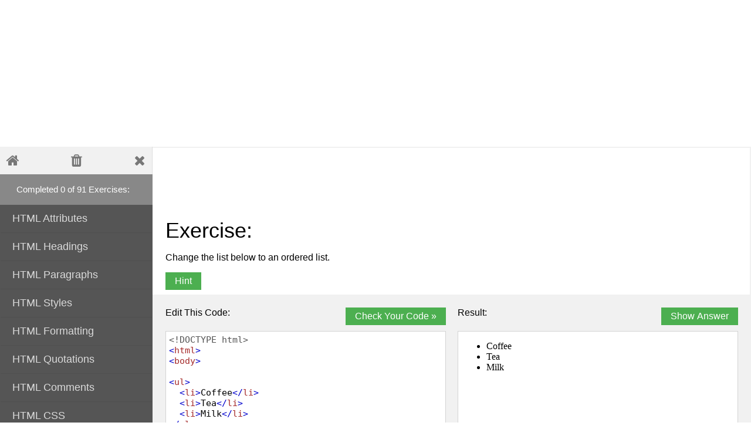

--- FILE ---
content_type: text/html
request_url: http://www.staroceans.org.s3-website-us-east-1.amazonaws.com/w3c/exercise.asp.55.html
body_size: 73390
content:
<script>var exnames = [], excounts = [], exheadings = [];exnames[0] = 'attributes';excounts[0] = '5';exheadings[0] = 'Attributes';exnames[1] = 'headings';excounts[1] = '4';exheadings[1] = 'Headings';exnames[2] = 'paragraphs';excounts[2] = '4';exheadings[2] = 'Paragraphs';exnames[3] = 'styles';excounts[3] = '6';exheadings[3] = 'Styles';exnames[4] = 'formatting';excounts[4] = '5';exheadings[4] = 'Formatting';exnames[5] = 'quotation_elements';excounts[5] = '4';exheadings[5] = 'Quotations';exnames[6] = 'comments';excounts[6] = '2';exheadings[6] = 'Comments';exnames[7] = 'css';excounts[7] = '6';exheadings[7] = 'CSS';exnames[8] = 'links';excounts[8] = '5';exheadings[8] = 'Links';exnames[9] = 'images';excounts[9] = '6';exheadings[9] = 'Images';exnames[10] = 'tables';excounts[10] = '6';exheadings[10] = 'Tables';exnames[11] = 'lists';excounts[11] = '6';exheadings[11] = 'Lists';exActiveNo = 11;exnames[12] = 'classes';excounts[12] = '3';exheadings[12] = 'Classes';exnames[13] = 'id';excounts[13] = '2';exheadings[13] = 'Id';exnames[14] = 'iframe';excounts[14] = '4';exheadings[14] = 'Iframes';exnames[15] = 'scripts';excounts[15] = '4';exheadings[15] = 'Scripts';exnames[16] = 'computercode_elements';excounts[16] = '3';exheadings[16] = 'Computercode';exnames[17] = 'forms';excounts[17] = '4';exheadings[17] = 'Forms';exnames[18] = 'form_elements';excounts[18] = '3';exheadings[18] = 'Form Elements';exnames[19] = 'form_input_types';excounts[19] = '5';exheadings[19] = 'Input Types';exnames[20] = 'form_attributes';excounts[20] = '4';exheadings[20] = 'Form Attributes';</script>
<!DOCTYPE html>
<html lang="en-US">
<head><script async src="//pagead2.googlesyndication.com/pagead/js/adsbygoogle.js"></script>
<!-- MyFirstUnitAd -->
<ins class="adsbygoogle"
     style="display:inline-block;width:970px;height:250px"
     data-ad-client="ca-pub-5778386704669218"
     data-ad-slot="1503492166"></ins>
<script>
(adsbygoogle = window.adsbygoogle || []).push({});
</script>

<title>Exercise v2.2</title>
<meta name="viewport" content="width=device-width">
<meta name="viewport" content="width=device-width, initial-scale=1.0">
<link rel="stylesheet" href="https://cdnjs.cloudflare.com/ajax/libs/font-awesome/4.4.0/css/font-awesome.min.css">
<link rel="stylesheet" href="w31.css">
<link rel="stylesheet" href="codemirror.css">
<script src="codemirror.js"></script>



<script type="text/javascript">
var exsection = "HTML";
var blueprint = "";
if (exsection == "CSS") {
    storageBlip = "css_";
} else {
    storageBlip = "";
}
var checkReq = function () {
    checkCode(required);
    document.getElementById("codeCheckWarning").contentEditable = true;
    document.getElementById("codeCheckWarning").focus();
    document.getElementById("codeCheckWarning").contentEditable = false;    
}
function submitTryit(n, cc) {
  if (window.editor) {
    window.editor.save();
  }
  var text = document.getElementById("textareaCode" + n).value;
  var ifr = document.createElement("iframe");
  ifr.setAttribute("frameborder", "0");
  ifr.setAttribute("id", "iframeResult" + n);  
  document.getElementById("iframewrapper" + n).innerHTML = "";
  document.getElementById("iframewrapper" + n).appendChild(ifr);
  var ifrw = (ifr.contentWindow) ? ifr.contentWindow : (ifr.contentDocument.document) ? ifr.contentDocument.document : ifr.contentDocument;
  if (cc == 1) {
      document.getElementById("iframeResult").addEventListener("load", checkReq);
  }
  ifrw.document.open();
  ifrw.document.write(text);  
  ifrw.document.close();
}
function showCorrectAnswer() {
	document.getElementById("editSection").style.display = "none";
  document.getElementById("correctSection").style.display = "table-row";
	document.getElementById("showCorrectBtn").style.display = "none";
	document.getElementById("hideCorrectBtn").style.display = "inline";
	submitTryit("2", 0);
  if (window.editor2) {
    window.editor2.refresh();
  }

}
function hideCorrectAnswer() {
	document.getElementById("editSection").style.display = "table-row";
    document.getElementById("correctSection").style.display = "none";
	document.getElementById("hideCorrectBtn").style.display = "none";
	document.getElementById("showCorrectBtn").style.display = "inline";
}
function checkCode(jsonObj) {
    var func, cc, i, l, errs = [], bptxt = "", feilmargin = 0;
    document.getElementById("codeCheckWarningText").innerHTML = "";
    document.getElementById("codeCheckWarning").style.display = "none";
    document.getElementById("codeCheckCorrect").style.display = "none";
    if (typeof jsonObj == 'object') {
        checkTag(jsonObj.tags, document.getElementById("iframeResult").contentWindow.document, "tagname");
        checkTag(jsonObj.tagswithclass, document.getElementById("iframeResult").contentWindow.document, "classname");
        checkTag(jsonObj.tagsbyqueryselector, document.getElementById("iframeResult").contentWindow.document, "queryselector");        
        checkStyle(jsonObj.styles, document.getElementById("iframeResult").contentWindow.document);        
        func = jsonObj.functions;
        l = (func ? func.length : 0);
        for (i = 0; i < l; i++) {
            if (func[i].name) {
                cc = window[func[i].name](document.getElementById("textareaCode").value);
                if (!cc) {
                    errs.push(func[i].errname);
                }
            }
        }
    }
    for (i = 0; i < errs.length; i++) {
        document.getElementById("codeCheckWarning").style.display = "block";    
        document.getElementById("codeCheckWarningText").innerHTML += errs[i] + "<br>";
    }
    if (errs.length == 0) {
        if (jsonObj.alsorequired) {
            checkCode(jsonObj.alsorequired);
        } else {
            answers[exActiveNo].splice((exNo-1), 1, 1);            
            localStorage.setItem("w3exerciseanswers_" + storageBlip + exnames[exActiveNo], answers[exActiveNo].toString());
            checkCompletedExercises();
            document.getElementById("codeCheckCorrect").style.display = "block";
        }
    }
    function checkTag(elmnt, parent, collectiontype) {
        var tag, tagname, method, container, a, b, func, tag, attr, tagsinresult, cc, i, ii, iii, l, ll, lll, regexp, errortxt, errorintxt;
        tag = elmnt;
        container = parent;   
        l = (tag ? tag.length : 0);
        for (i = 0; i < l; i++) {
            if (tag[i].name) {
                tagname = tag[i].name;
                if (tagname.substr(0,1) == "*") {
                    method = "ALL";
                    tagname = tagname.substr(1);
                }
                tagsinresult = getElements(tagname, container, collectiontype);
                ll = (tagsinresult ? tagsinresult.length : 0);
                if (ll == 0) {
                    errs.push(tag[i].errname);
                    continue;
                }
                if (tag[i].count) {
                    if (ll < tag[i].count) {
                        errs.push(tag[i].errname);
                        continue;
                    }
                }
                errortxt = (tag[i].errvalue ? tag[i].errvalue : "");
                errorintxt = (tag[i].errinvalue ? tag[i].errinvalue : "");
                for (ii = 0; ii < ll; ii++) {
                    if (method == "ALL") {
                        errortxt = (tag[i].errvalue ? tag[i].errvalue : "");
                        errorintxt = (tag[i].errinvalue ? tag[i].errinvalue : "");                        
                    }
                    if (tag[i].value) {
                        if (compare("TAG", tagsinresult[ii], tagname, tag[i].value, tagsinresult[ii].innerHTML)) {
                            errortxt = "";
                        }
                    }
                    if (tag[i].invalue) {
                        if (compare("TAG", tagsinresult[ii], tagname, tag[i].invalue, tagsinresult[ii].innerHTML, "IN")) {
                            errorintxt = "";
                        }
                    }
                    checkTag(tag[i].tags, tagsinresult[ii]);
                    if (method == "ALL") {
                        if (errortxt != "") {
                            errs.push(errortxt);
                            errortxt = "";
                        }
                        if (errorintxt != "") {
                            errs.push(errorintxt);
                            errorintxt = "";
                        }
                    } else {
                        if (errortxt == "" && errorintxt == "") {break;}
                    }
                }
                if (errortxt != "") {errs.push(errortxt); }
                if (errorintxt != "") {errs.push(errorintxt); }                
                attr = tag[i].attr;
                lll = (attr ? attr.length : 0);
                for (iii = 0; iii < lll; iii++) {
                    errortxt = attr[iii].errname;
                    for (ii = 0; ii < ll; ii++) {
                        if (method == "ALL") {
                            errortxt = attr[iii].errname;
                        }
                        if (tagsinresult[ii].hasAttribute(attr[iii].name)) {
                            errortxt = "";
                        }
                        if (method == "ALL") {
                            if (errortxt != "") {
                                errs.push(errortxt);
                                errortxt = "";
                            }
                        } else {
                            if (errortxt == "") {break;}
                        }
                    }
                    if (errortxt != "") {errs.push(errortxt);}
                    if (attr[iii].value) {
                        errortxt = attr[iii].errvalue;
                        for (ii = 0; ii < ll; ii++) {
                            if (method == "ALL") {
                                errortxt = attr[iii].errvalue;
                            }
                            if (tagsinresult[ii].hasAttribute(attr[iii].name)) {
                                if (compare("TAG", tagsinresult[ii], attr[iii].name, attr[iii].value, tagsinresult[ii].getAttribute(attr[iii].name))) {
                                    errortxt = "";
                                }
                            }
                            if (method == "ALL") {
                                if (errortxt != "") {
                                    errs.push(errortxt);
                                    errortxt = "";
                                }
                            } else {
                                if (errortxt == "") {break;}
                            }
                        }
                       if (errortxt != "") {errs.push(errortxt); }
                    }
                    if (attr[iii].invalue) {
                        errortxt = attr[iii].errinvalue;
                        for (ii = 0; ii < ll; ii++) {
                            if (method == "ALL") {
                                errortxt = attr[iii].errinvalue;
                            }
                            if (tagsinresult[ii].hasAttribute(attr[iii].name)) {
                                if (compare("TAG", tagsinresult[ii], attr[iii].name, attr[iii].invalue, tagsinresult[ii].getAttribute(attr[iii].name), "IN")) {
                                    errortxt = "";
                                }
                            }
                            if (method == "ALL") {
                                if (errortxt != "") {
                                    errs.push(errortxt);
                                    errortxt = "";
                                }
                            } else {
                                if (errortxt == "") {break;}
                            }
                        }
                        if (errortxt != "") {errs.push(errortxt); }
                    }
                }
                css = tag[i].css;
                lll = (css ? css.length : 0);
                for (iii = 0; iii < lll; iii++) {
                    for (ii = 0; ii < ll; ii++) {
                        errortxt = "No " + css[iii].style + " property present for the " + tagsinresult[ii].tagName + " element";
                        //if (css[iii].style == "margin" && css[iii].value == "auto") {
                        //    if (w3_getStyleValue(tagsinresult[ii], "margin-left").replace("px", "") > 0 && (w3_getStyleValue(tagsinresult[ii], "margin-left") == w3_getStyleValue(tagsinresult[ii], "margin-right"))) {
                        //        errortxt = "";
                        //    }
                        //}
                        style = w3_getStyleValue(tagsinresult[ii], css[iii].style);
                        if (style) {
                            errortxt = ""
                        }
                        if (method == "ALL") {
                            if (errortxt != "") {
                                errs.push(errortxt);
                                errortxt = "";
                            }
                        } else {
                            if (errortxt == "") {break;}
                        }
                    }
                    if (errortxt != "") {errs.push(errortxt); }                    
                    if (css[iii].value) {
                        errortxt = (css[iii].errvalue ? css[iii].errvalue : "");
                        for (ii = 0; ii < ll; ii++) {
                            if (method == "ALL") {
                                errortxt = (css[iii].errvalue ? css[iii].errvalue : "");
                            }
                            style = w3_getStyleValue(tagsinresult[ii], css[iii].style);
                            if (compare("STYLE", tagsinresult[ii], css[iii].style, css[iii].value, style)) {
                                errortxt = "";                    
                            }
                            if (method == "ALL") {
                                if (errortxt != "") {
                                    errs.push(errortxt);
                                    errortxt = "";
                                }
                            } else {
                                if (errortxt == "") {break;}
                            }
                        }
                        if (errortxt != "") {errs.push(errortxt); }                    
                    } 

                    if (css[iii].invalue) {
                        errortxt = (css[iii].errinvalue ? css[iii].errinvalue : "");
                        for (ii = 0; ii < ll; ii++) {
                            if (method == "ALL") {
                                errortxt = (css[iii].errinvalue ? css[iii].errinvalue : "");
                            }
                            style = w3_getStyleValue(tagsinresult[ii], css[iii].style);
                            if (compare("STYLE", tagsinresult[ii], css[iii].style, css[iii].invalue, style, "IN")) {
                                errortxt = "";                    
                            }
                            if (method == "ALL") {
                                if (errortxt != "") {
                                    errs.push(errortxt);
                                    errortxt = "";
                                }
                            } else {
                                if (errortxt == "") {break;}
                            }
                        }
                        if (errortxt != "") {errs.push(errortxt); }                    
                    } 
                }
            }
            if (tag[i].order) {
                if (checkOrder(tag[i].order, container) == -1) {
                    errs.push(tag[i].errorder);
                }
            }
        }
    }
    function checkStyle(elmnt, parent) {
        var tag, a, b, container, stylesheets, ruls, rules = [], i, ii, iii, iiii, l, ll, lll, llll, j, jj, errortxt, errstyletxt, errvaluetxt, cc, ccArr = [], ccArr2 = [], nn;
        tag = elmnt;
        container = parent;   
        l = (tag ? tag.length : 0);
        for (i = 0; i < l; i++) {
            stylesheets = container.styleSheets;
            ll = stylesheets.length;
            if (tag[i].selector) {
                errortxt = (tag[i].errselector ? tag[i].errselector : "");
                errstyletxt = "";
                errvaluetxt = "";
                errinvaluetxt = "";                
                for (ii = 0; ii < ll; ii++) {
                    ruls = stylesheets[ii].cssRules;
                    for (iii = 0; iii < ruls.length; iii++) {
                        rules.push(ruls[iii])
                    }
                    for (iii = 0; iii < rules.length; iii++) {
                        if ((rules[iii].type == 1 && rules[iii].selectorText.indexOf(tag[i].selector.toLowerCase()) > -1)
                         || (rules[iii].type == 5 && tag[i].selector.toLowerCase() == "@font-face")
                         || (rules[iii].type == 7 && tag[i].selector.toLowerCase() == "@keyframes")
                         || (rules[iii].type == 8 && tag[i].selector.toLowerCase() == rules[iii].keyText)) {
                            errortxt = "";
                            if (rules[iii].type == 7) {
                                for (iiii = 0; iiii < rules[iii].cssRules.length; iiii++) {
                                    rules.push(rules[iii].cssRules[iiii]);
                                }
                                continue;
                            }
                            styles = rules[iii].style;
                            llll = styles.length;
                            errstyletxt = (tag[i].errstyle ? tag[i].errstyle : "");                
                            for (iiii = 0; iiii < llll; iiii++) {
                                ss = styles[iiii];
                                //console.log(tag[i].style + " ### " + ss);
                                if (ss == "text-decoration-color" || ss == "text-decoration-line" || ss == "moz-text-decoration-color" || ss == "moz-text-decoration-line" || ss == "moz-text-blink") {
                                    continue;
                                }
                                if (ss == "text-decoration-style" || ss == "moz-text-decoration-style") {ss = "text-decoration"; }
                                if (compare("", "", "", tag[i].style, ss)) {
                                    errstyletxt = "";
                                    errvaluetxt = (tag[i].errvalue ? tag[i].errvalue : "");
                                    errinvaluetxt = (tag[i].errinvalue ? tag[i].errinvalue : "");                                    
                                    /*
                                    cc = styles.cssText
                                    console.log(tag[i].style + " " + cc)                                    
                                    cc = cc.substr(cc.indexOf(ss),cc.indexOf(";", cc.indexOf(ss)));
                                    cc = cc.replace(ss + ": ","");
                                    cc = cc.replace(ss + ":","");
                                    if (cc.indexOf(";") == (cc.length - 1)) {cc = cc.substr(0,(cc.length - 1)); }
                                    */
                                    ccArr = styles.cssText.split(";");
                                    for (j = 0; j < ccArr.length; j++) {
                                        a = w3_trim(ccArr[j].substr(0, ccArr[j].indexOf(":")))
                                        b = w3_trim(ccArr[j].substr(ccArr[j].indexOf(":") + 1))
                                        //console.log(a + " ### " + b);
                                        if (tag[i].style == a) {                                        
                                            cc = b;
                                            break;
                                        }
                                        if (tag[i].style.substr(0, 11) == "background-" && a == "background") {
                                            ccArr = b.split(" ");
                                            cc = ccArr[0];
                                            break;
                                        }
                                        //ccArr2 = ccArr[j].split(":");
                                        //for (jj = 0; jj < ccArr2.length; jj++) {
                                        //    if (tag[i].style == w3_trim(ccArr2[0])
                                        //     || (tag[i].style.substr(0, 11) == "background-" && w3_trim(ccArr2[0]) == "background")) {
                                        //        cc = w3_trim(ccArr2[1]);
                                        //    }
                                        //}
                                    }
                                    if (tag[i].value) {
                                        if (compare("", "", styles[iiii], tag[i].value, cc)) {
                                            errvaluetxt = "";
                                            break
                                        }
                                    }
                                    if (tag[i].invalue) {
                                        if (compare("", "", styles[iiii], tag[i].invalue, cc, "IN")) {
                                            errinvaluetxt = "";
                                            break
                                        }
                                    }
                                }
                            }
                            if (errstyletxt != "") {errortxt = errstyletxt; }
                            if (errvaluetxt != "") {errortxt = errvaluetxt; }
                            if (errinvaluetxt != "") {errortxt = errinvaluetxt; }                            
                        }
                    }
                    if (errortxt == "") {break;}
                }
            }
            if (errortxt != "") {errs.push(errortxt); }
        }
    }
    function getElements(elements, obj, collectiontype) {
        var tagNames, resultArray = [], i, tags, j;
        if (!obj) var obj = document;
        tagNames = elements.split('|');
        for (i = 0; i < tagNames.length; i++) {
            if (collectiontype == "classname") {
                tags = obj.getElementsByClassName(tagNames[i]);
            } else if (collectiontype == "queryselector") {
                tags = obj.querySelectorAll(tagNames[i]);
            } else {
                tags = obj.getElementsByTagName(tagNames[i]);
            }
            for (j = 0; j < tags.length; j++) {
                resultArray.push(tags[j]);
            }
        }
        return resultArray;
    }
    function checkOrder(elements, obj) {
        var stat = "OK", tagNames, tags, j, i, x;
        if (!obj) var obj = document;
        tagNames = elements.split(',');
        for (i = 0; i < tagNames.length - 1; i++) {
            try {
                x = obj.getElementsByTagName(tagNames[i])[0].compareDocumentPosition(obj.getElementsByTagName(tagNames[i+1])[0]);
            } catch (er) {
                stat = -1;
                break;
            }
            if (x != 4) {
                stat = -1;
                break;
            }
        }
        return stat;
    }
    function compare(a, tag, prop, xx, y, typ) {
        var comp, oper, valueARR = [], i, x, hit, margin = 0;
        valueARR = xx.split("|");
        hit = false;
        for (i = 0; i < valueARR.length; i++) {
            x = valueARR[i];
            comp = "LIKE";
            if (x.substr(0,1) == "!") {
                comp = "NOT LIKE";
                x = x.substr(1);
            }
            oper = "=";
            if (x.substr(0,2) == "<=") {
                oper = "<=";
                x = x.substr(2);
            }
            if (x.substr(0,1) == "<") {
                oper = "<";
                x = x.substr(1);
            }
            if (x.substr(0,2) == ">=") {
                oper = ">=";
                x = x.substr(2);
            }
            if (x.substr(0,1) == ">") {
                oper = ">";
                x = x.substr(1);
            }
            if (prop.indexOf("color") > -1 ) {
                x = convert_cssColor(x);
                y = convert_cssColor(y);
            }
            if (prop.indexOf("font-size") > -1 ) {
                x = convert_cssFontSize(x);
                y = convert_cssFontSize(y);
            }
            if (prop.indexOf("background") > -1 && x.indexOf("linear-gradient") > -1 ) {
                x = convert_cssGradient(tag, x);
                y = convert_cssGradient(tag, y);
            }
            if (prop == "transform") {
                x = convert_cssTransform(tag, x);
                y = convert_cssTransform(tag, y);
            }
            if (prop.indexOf("transition-timing-function") > -1) {
                x = convert_cssTransitionTiming(tag, x);
                y = convert_cssTransitionTiming(tag, y);
            }
            if (prop.indexOf("animation-timing-function") > -1) {
                x = convert_cssAnimationTiming(tag, x);
                y = convert_cssAnimationTiming(tag, y);
            }
            if (prop.indexOf("text-shadow") > -1) {
                x = convert_cssTextShadow(tag, x);
                y = convert_cssTextShadow(tag, y);
            }
            if (prop.indexOf("box-shadow") > -1) {
                x = convert_cssBoxShadow(tag, x);
                y = convert_cssBoxShadow(tag, y);
            }
            if (prop.indexOf("opacity") > -1 ) {
                x = Number(x).toFixed(2);
                y = Number(y).toFixed(2);                
            }
            if (a == "STYLE" && prop == "font-weight") {
                x = convert_cssFontWeight(tag, x);
                y = convert_cssFontWeight(tag, y);
            }
            if (a == "STYLE" && prop == "width" ) {
                feilmargin = 0;
                x = convert_cssSize(tag, x, prop);
                y = convert_cssSize(tag, y, prop);
                margin = 2 + feilmargin;
            }
            if ((prop == "border-top-width"
                || prop == "border-right-width"
                || prop == "border-bottom-width"
                || prop == "border-left-width"
                || prop == "outline-width"
                || prop == "width"
                || prop == "height") && y.substr(y.length - 2, 2) == "px") {
                y = y.replace("px", "");
                if (Number(y)) {
                    y = Math.ceil(y);
                }
                y = y + "px";
            }
            if (blueprint == "OK") {
                bptxt += "<p>" + a + ": " + tag + "<br>Test for " + prop + "<br>Your code: " + y + "<br>Correct code: " + x + "</p>";
                document.getElementById("blueprint").innerHTML = bptxt;
            }
            if (typ == "IN") {
                if (y.toLowerCase().indexOf(x.toLowerCase()) > -1) {
                    if (comp == "NOT LIKE") {
                        return false;
                    } else {
                        return true;
                    }
                } else {
                    if (comp == "NOT LIKE") {
                        hit = true;
                    } else {
                        hit = false;
                    }
                }
            } else {
                if (margin != 0) {
                    if (Number(y.replace("px","")) < (Number(x.replace("px","")) + margin) && Number(y.replace("px","")) > ((Number(x.replace("px","")) - margin))) {
                        if (comp == "NOT LIKE") {
                            return false;
                        } else {
                            return true;
                        }
                    } else {
                        if (comp == "NOT LIKE") {
                            hit = true;
                        } else {
                            hit = false;
                        }
                    }
                } else {
                if (oper == "=") {
                    if (y.toLowerCase() == x.toLowerCase()) {
                        if (comp == "NOT LIKE") {
                            return false;
                        } else {
                            return true;
                        }
                    } else {
                        if (comp == "NOT LIKE") {
                            hit = true;
                        } else {
                            hit = false;
                        }
                    }
                }
                if (oper == "<") {
                    if (y < x) {
                        if (comp == "NOT LIKE") {
                            return false;
                        } else {
                            return true;
                        }
                    } else {
                        if (comp == "NOT LIKE") {
                            hit = true;
                        } else {
                            hit = false;
                        }
                    }
                }
                if (oper == "<=") {
                    if (y <= x) {
                        if (comp == "NOT LIKE") {
                            return false;
                        } else {
                            return true;
                        }
                    } else {
                        if (comp == "NOT LIKE") {
                            hit = true;
                        } else {
                            hit = false;
                        }
                    }
                }
                if (oper == ">") {
                    if (y > x) {
                        if (comp == "NOT LIKE") {
                            return false;
                        } else {
                            return true;
                        }
                    } else {
                        if (comp == "NOT LIKE") {
                            hit = true;
                        } else {
                            hit = false;
                        }
                    }
                }
                if (oper == ">=") {
                    if (y >= x) {
                        if (comp == "NOT LIKE") {
                            return false;
                        } else {
                            return true;
                        }
                    } else {
                        if (comp == "NOT LIKE") {
                            hit = true;
                        } else {
                            hit = false;
                        }
                    }
                }                
                }
            }
        }
        return hit;
    }
    function convert_cssColor(color) {
        var doc = document.createElement('div');
        doc.style.backgroundColor = color;
        document.body.appendChild(doc);
        return w3_getStyleValue(doc, "background-color");
    }
    function convert_cssFontSize(size) {
        var doc = document.createElement('div');
        doc.style.fontSize = size;
        document.getElementById("iframeResult").contentWindow.document.body.appendChild(doc);
        return w3_getStyleValue(doc, "font-size");
    }
    /*function convert_cssSize(tag, size, p) {
        var rv, doc = document.createElement(tag.tagName);
        if (p == "width") {doc.style.width = size; }
        if (p == "height") {doc.style.height = size; }        
        tag.parentNode.insertBefore(doc, tag);        
        rv = w3_getStyleValue(doc, p);
        tag.parentNode.removeChild(doc);
        return rv
    }*/
    function convert_cssSize(tag, size, p) {
        var rv, doc = document.createElement(tag.tagName);
        //doc = tag.cloneNode(true);
        if (p == "width") {
            feilmargin += calc_feilmargin(tag, "border-left-width");
            feilmargin += calc_feilmargin(tag, "border-right-width");
            feilmargin += calc_feilmargin(tag, "padding-left");
            feilmargin += calc_feilmargin(tag, "padding-right");                                    
            doc.style.width = size;
        }
        if (p == "height") {
            feilmargin += calc_feilmargin(tag, "border-top-width");
            feilmargin += calc_feilmargin(tag, "border-bottom-width");
            feilmargin += calc_feilmargin(tag, "padding-top");
            feilmargin += calc_feilmargin(tag, "padding-bottom");                                    
            doc.style.height = size;
        }
        tag.parentNode.insertBefore(doc, tag);        
        rv = w3_getStyleValue(doc, p);
        tag.parentNode.removeChild(doc);
        return rv
    }
    function convert_cssGradient(tag, size, p) {
        var rv, doc = document.createElement(tag.tagName);
        doc.style.backgroundImage = size;
        tag.parentNode.insertBefore(doc, tag);        
        rv = w3_getStyleValue(doc, "background-image");
        tag.parentNode.removeChild(doc);
        return rv
    }
    function convert_cssTransform(tag, size, p) {
        var rv, doc = document.createElement(tag.tagName);
        doc.style.transform = size;
        tag.parentNode.insertBefore(doc, tag);        
        rv = w3_getStyleValue(doc, "transform");
        tag.parentNode.removeChild(doc);
        return rv
    }
    function convert_cssTransitionTiming(tag, size, p) {
        var rv, doc = document.createElement(tag.tagName);
        doc.style.transitionTimingFunction = size;
        tag.parentNode.insertBefore(doc, tag);        
        rv = w3_getStyleValue(doc, "transition-timing-function");
        tag.parentNode.removeChild(doc);
        return rv
    }
    function convert_cssAnimationTiming(tag, size, p) {
        var rv, doc = document.createElement(tag.tagName);
        doc.style.animationTimingFunction = size;
        tag.parentNode.insertBefore(doc, tag);        
        rv = w3_getStyleValue(doc, "animation-timing-function");
        tag.parentNode.removeChild(doc);
        return rv
    }
    function convert_cssTextShadow(tag, size, p) {
        var rv, doc = document.createElement(tag.tagName);
        doc.style.textShadow = size;
        tag.parentNode.insertBefore(doc, tag);
        rv = w3_getStyleValue(doc, "text-shadow");
        tag.parentNode.removeChild(doc);
        return rv
    }
    function convert_cssBoxShadow(tag, size, p) {
        var rv, doc = document.createElement(tag.tagName);
        doc.style.boxShadow = size;
        tag.parentNode.insertBefore(doc, tag);
        rv = w3_getStyleValue(doc, "box-shadow");
        tag.parentNode.removeChild(doc);
        return rv
    }
    function convert_cssFontWeight(tag, size, p) {
        var rv, doc = document.createElement(tag.tagName);
        doc.style.fontWeight = size;
        tag.parentNode.insertBefore(doc, tag);
        rv = w3_getStyleValue(doc, "font-weight");
        tag.parentNode.removeChild(doc);
        return rv
    }
    function calc_feilmargin(tag, cssprop) {
        var cssvalue = w3_getStyleValue(tag, cssprop);
        cssvalue = cssvalue.replace("px", "");
        return (Number(cssvalue) || 0);
    }
}
function w3_getStyleValue(elmnt,style) {
    if (window.getComputedStyle) {
        return window.getComputedStyle(elmnt,null).getPropertyValue(style);
    } else {
        return elmnt.currentStyle[style];
    }
}
function w3_trim(x) {
    return x.replace(/^\s+|\s+$/gm,'') 
}
var validHTML = function (html) {
    var doc = document.createElement('html');
    if (html.toLowerCase().indexOf("<head>") == -1) {
        html = "<head></head>" + html;
    }
    html = html.replace("<!DOCTYPE html>","");
    html = html.replace("<html>","");
    html = html.replace("</html>","");
    html = html.trim();
    doc.innerHTML = html;
    return ( doc.innerHTML.toLowerCase() === html.toLowerCase() );
}
function codeCheckWarningClose() {
    document.getElementById("codeCheckWarning").style.display = "none";
}
function codeCheckCorrectClose() {
    document.getElementById("codeCheckCorrect").style.display = "none";
}
</script>
<style>
.hintBtn {
    border:none;
    background-color:#f0ad4e;
    padding:5px 10px;
    color:#ffffff;
    font-size:16px;
    border-radius:4px;
    margin-bottom:12px;
    cursor:pointer;
    position:absolute;
}
.hintBtn:hover {
    background-color:#ec971f;
}
#hint {
	visibility:hidden;
}
#codeCheckWarning {
	display:none;
	position: absolute;
	z-index:1;
	right: 25px;
	top: 120px;
	color: #b94a48;
	text-shadow: 0 1px 0 rgba(255, 255, 255, 0.5);
	background-color: #f2dede;
	border: 1px solid #eed3d7;
}
#closeCodeCheckWarning, #closeCodeCheckCorrect {
    float:right;
    padding: 5px 10px 0 0;
    color: inherit;
    cursor: pointer;
    font-size:20px;
}
.checkText {
	padding:20px 30px;
}

#codeCheckCorrect {
	display:none;
	position: absolute;
	right: 25px;
	top: 120px;
	color: #468847;
	text-shadow: 0 1px 0 rgba(255, 255, 255, 0.5);
	background-color: #dff0d8;
	border: 1px solid #d6e9c6;
}
#iframeResult,#iframeResult2 {
    height:100%;
    width:100%;
    border:none;
    background-color:#ffffff;
}
.codecontainer textarea {
    font:15px consolas,"courier new",monospace;
    padding:5px;
}
.codecontainer {
    height:99%;
    width:100%;
    position:relative;
    
    float:left;
    height:450px;    
}
.codecontainerinner {
    position:absolute;
    top:0;
    height:auto;
    width:100%;
    
    height:400px;
}
.resultcontainer {
    height:99%;
    width:100%;
    position:relative;
    
    float:left;
    height:450px;
}
.resultcontainerinner {
    position:absolute;
    top:0;
    height:auto;
    width:100%;
    
    height:400px;
}
#iframewrapper, #iframewrapper2 {
    height:95%;
    width:100%;
    border:1px solid #d3d3d3;
    background-color:#ffffff;
}
#topTD,#topTD2 {
    background-color:#ffffff;
    padding:20px;
    vertical-align:top;
}
#codeTD,#codeTD2 {
    height:100%;
    padding:20px 20px 20px 20px;
    vertical-align:top;
}
.exercisemenu {
    font-family:"Segoe UI",Arial,sans-serif;
    float:left;
    z-index:2;
    color:#ffffff;
    height:auto;
    width:auto;
    display:none;
    background-color:#888888;
    position:fixed;
}
.exercisemenuinner {
    background-color:#555555;
    position:fixed;
    height:100%;
    width:260px;
    overflow:hidden;
    padding:0 1px 50px 1px;
    -webkit-overflow-scrolling:touch;
}
.exercisemenuinner:hover {
    overflow:auto;
}
.exercisemenuinner::-webkit-scrollbar {
    width: 12px;
}
.exercisemenuinner::-webkit-scrollbar-track {
    background:#555555; 
}
.exercisemenuinner::-webkit-scrollbar-thumb {
    background: #999999; 
}
#tryitLeaderboard {
    padding-left:30px;
}
#correctSection {
    display:none;
}
.w3-btn {
    background-color:#4CAF50;
}
@media screen and (min-width: 900px) {
    .codecontainer {
        width:49%;
        height:99%;    
    }
    .codecontainerinner {
        bottom:0;
        height:auto;
    }
    .resultcontainer {
        width:49%;
        height:99%;
        float:right;
    }
    .resultcontainerinner {
        bottom:0;
        height:auto;
    }
    #topTD,#topTD2 {
        padding-left:280px;
    }
    #codeTD,#codeTD2 {
        padding-left:280px;
    }
    .exercisemenu {
        height:100%;
        width:260px;        
        display:block;        
    }    
    #tryitLeaderboard {
       padding-left:0;
    }
}
@media screen and (max-width: 899px) {
    #codeTD,#codeTD2 {
        padding:20px 20px 20px 20px !important;
    }    
    div.exercisemenu {
        display:none;
    }
}
#menubtn {
    font-size:21px;
    color:#555555;
    border:1px solid transparent;
    position:absolute;
    z-index:1;
    width:auto;  
    cursor:pointer;  
    padding:6px;
    left:10px;
}
#menubtn:hover {
    background-color:#f1f1f1;
    border:1px solid #d3d3d3;
}
.exercisemenu a.exbtn {
    display:block;
    text-decoration:none;
    padding:10px 0 10px 20px;
    background-color:#ffffff;
    color:#555555;
    font-size:16px;
}
.exercisemenu a.exbtn:hover {
    background-color:#f1f1f1;
}
div.exmenulinks a.active {
    background-color:#4CAF50 !important;    
    color:#ffffff;
}
.exercisemenu a.exbtn i.fa-square-o {
    color: rgba(244, 67, 54, 0.8);
}
.exercisemenu a.exbtn i.fa-check {
    color:#4CAF50;
    visibility:hidden;
}
.exercisemenu a.exbtn i.fa-check.active {
    color:#ffffff;
    visibility:hidden;
}
.exercisemenuinner i.fa-check {
    visibility:hidden;
}
.menubtn {
    font-size:24px;
    color:#777777;
    padding:1px 6px 2px 6px;
    width:auto;
    xposition:absolute;
    right:0;
    top:0;
    cursor:pointer;
}
.menubtn:hover {
    color:#000000;
}
.tooltip {
    background-color:#000000;
    color:#ffffff;
    position:absolute;
    width:auto;
    padding:5px 10px;
    word-spacing:normal;
    font-size:14px;
    display:none;
    top:45px;
    z-index:10;
}
.exmenuitemheader {
    color:#dadada;
    padding:10px;
    padding-left:20px;
    cursor:pointer;
    font-size:18px;
    border-bottom:1px solid #4f4f4f;
    -webkit-user-select: none;
    -moz-user-select: none;
    -ms-user-select: none;
    user-select: none;
}
.exmenuitemheader:hover {
    color:#ffffff;
}
.exmenuitemheader.active {
    color:#ffffff;
}
.exmenulinks {
    height:0px;
    overflow:hidden;
    webkit-transition:all 0.3s ease;
    moz-transition:all 0.3s ease;
    o-transition:all 0.3s ease;
    transition:all 0.3s ease;    
}
.exmenulinks.active {
    height:auto;
}
.exdot {
    background-color:#dadada;
    margin-top:-10px;
    height:4px;
    overflow:hidden;
    position:absolute;
    left:1px;
    width:4px;
}
.exdot.success {
    background-color:#4CAF50;
}
#blueprint {
    font:12px consolas;
}
.CodeMirror.cm-s-default {
  line-height:normal;
  padding: 1px;
  height:95%;
  width:100%;
  border:1px solid #d3d3d3;
}

</style>
<!--[if IE]>
<style>
#textareaCode, #iframeResult, #textareaCode2, #iframeResult2 {height:400px;}
td {vertical-align:top;}
</style>
<![endif]-->
<script>
var x, exNo, answers = [];
if (window.addEventListener) {              
    window.addEventListener("load", w3LoadExercise);
} else if (window.attachEvent) {                 
    window.attachEvent("onload", w3LoadExercise);
}

function w3LoadExercise() {
    var hint, i, j, l, x, aa;
    hint = document.getElementById("hint");
    if (hint) {
        x = document.createElement("BUTTON");
        x.setAttribute("type", "button");
        x.setAttribute("class", "w3-btn");    
        x.setAttribute("style", "position:absolute");            
        x.setAttribute("title", "Click to get a hint");
        x.setAttribute("onclick", "needHint(this)");            
        var t = document.createTextNode("Hint");
        x.appendChild(t);
        hint.parentNode.insertBefore(x, hint);
    }
    for (i = 0; i < exnames.length; i++) {
        aa = "";
        if (localStorage.getItem("w3exerciseanswers_" + storageBlip + exnames[i])) {
        } else {
            l = excounts[i];
            for (j = 0; j < l; j++) {
                if (j > 0) {aa += ","; }
                aa += "0";
            }
            localStorage.setItem("w3exerciseanswers_" + storageBlip + exnames[i], aa);
        }
    }
    for (i = 0; i < exnames.length; i++) {
        answers[i] = localStorage.getItem("w3exerciseanswers_" + storageBlip + exnames[i]).split(",");
        if (i == exActiveNo) {
            exNo = "exercise_lists2".replace("exercise_","");
            exNo = exNo.replace(exnames[i],"");
            exNo = Number(exNo);
        }
    }
    checkCompletedExercises(0);
    if (exNo) {
        document.getElementsByClassName("exmenulinks")[exActiveNo].getElementsByClassName("exbtn")[exNo-1].contentEditable = true;
        document.getElementsByClassName("exmenulinks")[exActiveNo].getElementsByClassName("exbtn")[exNo-1].focus();
        document.getElementsByClassName("exmenulinks")[exActiveNo].getElementsByClassName("exbtn")[exNo-1].blur();        
        document.getElementsByClassName("exmenulinks")[exActiveNo].getElementsByClassName("exbtn")[exNo-1].contentEditable = false;    
    }
    if ('ontouchstart' in window || 'onmsgesturechange' in window) {
        document.getElementsByClassName("exercisemenuinner")[0].style.overflowY = "scroll";
    }
}
function checkCompletedExercises(n) {
    var i, j, l, cc = 0, dd = 0, rr = 0, q = 0, rightAnswers, totRightAnswers = 0;
    for (i = 0; i < exnames.length; i++) {
        dd = 1;
        rightAnswers = 0;
        l = excounts[i];
        for (var j = 0; j < l; j++) {
            q++;
            if (answers[i][j] == 1) {
                totRightAnswers++;
                rightAnswers++;
                rr++;
//                document.getElementsByClassName("exdot")[cc].style.backgroundColor = "#73ad21";                
//                document.getElementsByClassName("exmenulinks")[i].getElementsByTagName("a")[j].getElementsByClassName("fa-check")[0].style.display = "none";
                document.getElementsByClassName("exmenulinks")[i].getElementsByTagName("a")[j].getElementsByClassName("fa-check")[0].style.visibility = "visible";
            } else {
                dd = 0;
//                document.getElementsByClassName("exdot")[cc].style.backgroundColor = "#dadada";                        
//                document.getElementsByClassName("exmenulinks")[i].getElementsByTagName("a")[j].getElementsByClassName("fa-check")[0].style.display = "inline";
                document.getElementsByClassName("exmenulinks")[i].getElementsByTagName("a")[j].getElementsByClassName("fa-check")[0].style.visibility = "hidden";
            }
            cc++;        
        }
        if (dd == 1) {
            document.getElementsByClassName("exmenuitemheader")[i].getElementsByClassName("fa-check")[0].style.visibility = "visible";
        }
    }
    document.getElementById("completedExercisesNo").innerHTML = "Completed " + rr + " of " + q + " Exercises:";
    if (n != 0 && totRightAnswers == q) {
        document.getElementById('id02').style.display = 'block';    
    }
}
function resetScore() {
    document.getElementById('id01').style.display = 'none';
    var i, aa;
    for (i = 0; i < exnames.length; i++) {
        aa = "";
        for (j = 0; j < excounts[i]; j++) {
            if (j > 0) {aa += ","; }
            aa += "0";
        }
        localStorage.setItem("w3exerciseanswers_" + storageBlip + exnames[i], aa);
        answers[i] = localStorage.getItem("w3exerciseanswers_" + storageBlip + exnames[i]).split(",");    
    }
    checkCompletedExercises(0);    
}
function modalReset() {
    document.getElementById('id01').style.display = 'block';
}

function needHint(x) {
    x.style.display = "none";
    document.getElementById("hint").style.visibility = "visible";
}
</script>
<meta property="og:url"           content="https://www.w3schools.com/HTML/exercise.asp" />
    <meta property="og:type"          content="website" />
    <meta property="og:title"         content="W3Schools HTML Exercise" />
    <meta property="og:description"   content="I completed all the HTML exercises on w3schools.com" />
</head>
<body>
    <!-- Load Facebook SDK for JavaScript -->
<div id="fb-root"></div>
<script>(function(d, s, id) {
  var js, fjs = d.getElementsByTagName(s)[0];
  if (d.getElementById(id)) return;
  js = d.createElement(s); js.id = id;
  js.src = "//connect.facebook.net/nb_NO/sdk.js#xfbml=1&version=v2.5";
  fjs.parentNode.insertBefore(js, fjs);
}(document, 'script', 'facebook-jssdk'));</script>
<table style="width:100%;height:100%;background-color:#f1f1f1;position:absolute;overflow:auto;min-height:650px;">
<tr>
<td id="topTD">
  <div id="menubtn"  class="fa fa-bars" onclick="open_menu()" onmouseover="showtooltip(0)" onmouseout="hidetooltip(0)" ontouchstart="open_menu();return false;"></div>
  <div class="tooltip" style="top:65px;">Menu</div>
  <div style="height:90px;">
  <div style="position:absolute;">
  <div id='tryitLeaderboard' style="height:90px;text-align:center;">
    <!-- TryitLeaderboard -->
    <div id='div-gpt-ad-1428407818244-0'>
      
    </div>
  </div>
  </div>
  </div>
  <div>
    <div id="codeCheckWarning">
      <div id="closeCodeCheckWarning" onclick="codeCheckWarningClose()">&times;</div>
      <div id="codeCheckWarningText" class="checkText"></div>
    </div>
    <div id="codeCheckCorrect">
      <div id="closeCodeCheckCorrect" onclick="codeCheckCorrectClose()">&times;</div>
      <div class="checkText">Correct!</div>
    </div>
    <h1>Exercise:</h1>
    <p>Change the list below to an ordered list.</p>
<p id="hint">Hint: Change the &lt;ul&gt; tag.</p>
<script>
required = {
    "tags" : [{
        "name" : "ol",
        "errname" : "No ordered list found"
     }]
}
</script>

    <div id="blueprint"></div>
  </div>
</td>
</tr>
<tr id="editSection">
<td id="codeTD">
  <div class="codecontainer">
    <div class="codecontainerinner">
      <div style="overflow:auto;padding-bottom:10px;">
        <div class="w3-left">Edit This Code:</div>
        <button class="w3-btn w3-right" type="button" onclick="submitTryit('', 1)">Check Your Code &raquo;</button>
      </div>
      <textarea style="width:100%;height:95%;border:1px solid #d3d3d3;" autocomplete="off" id="textareaCode" wrap="logical"><!DOCTYPE html>
<html>
<body>

<ul>
  <li>Coffee</li>
  <li>Tea</li>
  <li>Milk</li>
</ul>

</body>
</html>
</textarea>
      <form autocomplete="off" style="display:none;">
        <input type="hidden" name="code" id="code" />
        <input type="hidden" id="bt" name="bt" />
      </form>
    </div>
  </div>
  <div class="resultcontainer">
    <div class="resultcontainerinner">
      <div style="overflow:auto;padding-bottom:10px;">
        <div style="float:left;width:auto;">Result:</div>
        <div style="float:right;width:auto;"><button class="w3-btn" id="showCorrectBtn" type="button" onclick="showCorrectAnswer()">Show Answer</button></div>
      </div>
      <div id="iframewrapper"></div>
    </div>
  </div>
</td>
</tr>
<tr id="correctSection">
<td id="codeTD2">
  <div class="codecontainer">
    <div class="codecontainerinner">
      <div style="overflow:auto;padding-bottom:10px;">
        <div style="float:left;width:auto;">Correct Code:</div>
        <div style="float:right;width:auto;"><button class="w3-btn" type="button" style="visibility:hidden;">Dummy</button></div>        
      </div>
      <textarea style="width:100%;height:95%;border:1px solid #d3d3d3;" autocomplete="off" id="textareaCode2" wrap="logical"><!DOCTYPE html>
<html>
<body>

<ol>
  <li>Coffee</li>
  <li>Tea</li>
  <li>Milk</li>
</ol>

</body>
</html>
</textarea>
      <form autocomplete="off" style="display:none;">
        <input type="hidden" name="code" id="code2" />
        <input type="hidden" id="bt2" name="bt" />
      </form>
    </div>
  </div>
  <div class="resultcontainer">
    <div class="resultcontainerinner">
      <div style="overflow:auto;padding-bottom:10px;">
        <div style="float:left;width:auto;">Result:</div>
        <div style="float:right;width:auto;"><button class="w3-btn" id="hideCorrectBtn" type="button" onclick="hideCorrectAnswer()">Hide Answer</button></div>
      </div>
      <div id="iframewrapper2"></div>
    </div>
  </div>
</td>
</tr>
</table>

<div id="exercisemenu" class="exercisemenu">

<div style="width:260px;background-color:#f1f1f1;border-right:1px solid #dddddd;overflow:auto;padding:10px 5px;">
<div style="float:left;width:75px">
<a href="https://w3schools.com" target="_blank"><span class="menubtn fa fa-home" onmouseover="showtooltip(1)" onmouseout="hidetooltip(1)" ontouchstart="location='https://w3schools.com';return false;"></span></a>
<div class="tooltip">Go to w3schools.com</div>
</div>
<div style="float:left;width:100px;text-align:center;">
<span onclick="modalReset()" class="menubtn fa fa fa-trash" onmouseover="showtooltip(2)" onmouseout="hidetooltip(2)" ontouchstart="modalReset();return false;"></span>
<div class="tooltip" style="left:80px;">Reset Score</div>
</div>
<div style="float:left; width:74px;text-align:right;">
<span onclick="close_menu()" class="menubtn fa fa-close" onmouseover="showtooltip(3)" onmouseout="hidetooltip(3)" ontouchstart="close_menu();return false;"></span>
<div class="tooltip" style="right:10px;">Close This Menu</div>
</div>
</div>
<div style="padding-left:28px;background-color:#888888;">
<p id="completedExercisesNo">&nbsp;</p>

</div>
<div class="exercisemenuinner">
<div><div onclick='openmenuitems(0)' class='exmenuitemheader'><i style='position:absolute;left:224px;padding-top:4px;' class='fa fa-check'></i>HTML Attributes </div><div class='exmenulinks'><a class='exbtn' href='exercise.asp.html'><i class='fa fa-check'></i> Exercise 1</a><a class='exbtn' href='exercise.asp.2.html'><i class='fa fa-check'></i> Exercise 2</a><a class='exbtn' href='exercise.asp.3.html'><i class='fa fa-check'></i> Exercise 3</a><a class='exbtn' href='exercise.asp.4.html'><i class='fa fa-check'></i> Exercise 4</a><a class='exbtn' href='exercise.asp.5.html'><i class='fa fa-check'></i> Exercise 5</a><a class='exbtn' href='html_attributes.asp.html' style='font-size:80%;text-decoration:underline;'>Go to HTML Attributes tutorial</a></div></div><div><div onclick='openmenuitems(1)' class='exmenuitemheader'><i style='position:absolute;left:224px;padding-top:4px;' class='fa fa-check'></i>HTML Headings </div><div class='exmenulinks'><a class='exbtn' href='exercise.asp.6.html'><i class='fa fa-check'></i> Exercise 1</a><a class='exbtn' href='exercise.asp.7.html'><i class='fa fa-check'></i> Exercise 2</a><a class='exbtn' href='exercise.asp.8.html'><i class='fa fa-check'></i> Exercise 3</a><a class='exbtn' href='exercise.asp.9.html'><i class='fa fa-check'></i> Exercise 4</a><a class='exbtn' href='html_headings.asp.html' style='font-size:80%;text-decoration:underline;'>Go to HTML Headings tutorial</a></div></div><div><div onclick='openmenuitems(2)' class='exmenuitemheader'><i style='position:absolute;left:224px;padding-top:4px;' class='fa fa-check'></i>HTML Paragraphs </div><div class='exmenulinks'><a class='exbtn' href='exercise.asp.10.html'><i class='fa fa-check'></i> Exercise 1</a><a class='exbtn' href='exercise.asp.11.html'><i class='fa fa-check'></i> Exercise 2</a><a class='exbtn' href='exercise.asp.12.html'><i class='fa fa-check'></i> Exercise 3</a><a class='exbtn' href='exercise.asp.13.html'><i class='fa fa-check'></i> Exercise 4</a><a class='exbtn' href='html_paragraphs.asp.html' style='font-size:80%;text-decoration:underline;'>Go to HTML Paragraphs tutorial</a></div></div><div><div onclick='openmenuitems(3)' class='exmenuitemheader'><i style='position:absolute;left:224px;padding-top:4px;' class='fa fa-check'></i>HTML Styles </div><div class='exmenulinks'><a class='exbtn' href='exercise.asp.14.html'><i class='fa fa-check'></i> Exercise 1</a><a class='exbtn' href='exercise.asp.15.html'><i class='fa fa-check'></i> Exercise 2</a><a class='exbtn' href='exercise.asp.16.html'><i class='fa fa-check'></i> Exercise 3</a><a class='exbtn' href='exercise.asp.17.html'><i class='fa fa-check'></i> Exercise 4</a><a class='exbtn' href='exercise.asp.18.html'><i class='fa fa-check'></i> Exercise 5</a><a class='exbtn' href='exercise.asp.19.html'><i class='fa fa-check'></i> Exercise 6</a><a class='exbtn' href='html_styles.asp.html' style='font-size:80%;text-decoration:underline;'>Go to HTML Styles tutorial</a></div></div><div><div onclick='openmenuitems(4)' class='exmenuitemheader'><i style='position:absolute;left:224px;padding-top:4px;' class='fa fa-check'></i>HTML Formatting </div><div class='exmenulinks'><a class='exbtn' href='exercise.asp.20.html'><i class='fa fa-check'></i> Exercise 1</a><a class='exbtn' href='exercise.asp.21.html'><i class='fa fa-check'></i> Exercise 2</a><a class='exbtn' href='exercise.asp.22.html'><i class='fa fa-check'></i> Exercise 3</a><a class='exbtn' href='exercise.asp.23.html'><i class='fa fa-check'></i> Exercise 4</a><a class='exbtn' href='exercise.asp.24.html'><i class='fa fa-check'></i> Exercise 5</a><a class='exbtn' href='html_formatting.asp.html' style='font-size:80%;text-decoration:underline;'>Go to HTML Formatting tutorial</a></div></div><div><div onclick='openmenuitems(5)' class='exmenuitemheader'><i style='position:absolute;left:224px;padding-top:4px;' class='fa fa-check'></i>HTML Quotations </div><div class='exmenulinks'><a class='exbtn' href='exercise.asp.25.html'><i class='fa fa-check'></i> Exercise 1</a><a class='exbtn' href='exercise.asp.26.html'><i class='fa fa-check'></i> Exercise 2</a><a class='exbtn' href='exercise.asp.27.html'><i class='fa fa-check'></i> Exercise 3</a><a class='exbtn' href='exercise.asp.28.html'><i class='fa fa-check'></i> Exercise 4</a><a class='exbtn' href='html_quotation_elements.asp.html' style='font-size:80%;text-decoration:underline;'>Go to HTML Quotations tutorial</a></div></div><div><div onclick='openmenuitems(6)' class='exmenuitemheader'><i style='position:absolute;left:224px;padding-top:4px;' class='fa fa-check'></i>HTML Comments </div><div class='exmenulinks'><a class='exbtn' href='exercise.asp.29.html'><i class='fa fa-check'></i> Exercise 1</a><a class='exbtn' href='exercise.asp.30.html'><i class='fa fa-check'></i> Exercise 2</a><a class='exbtn' href='html_comments.asp.html' style='font-size:80%;text-decoration:underline;'>Go to HTML Comments tutorial</a></div></div><div><div onclick='openmenuitems(7)' class='exmenuitemheader'><i style='position:absolute;left:224px;padding-top:4px;' class='fa fa-check'></i>HTML CSS </div><div class='exmenulinks'><a class='exbtn' href='exercise.asp.31.html'><i class='fa fa-check'></i> Exercise 1</a><a class='exbtn' href='exercise.asp.32.html'><i class='fa fa-check'></i> Exercise 2</a><a class='exbtn' href='exercise.asp.33.html'><i class='fa fa-check'></i> Exercise 3</a><a class='exbtn' href='exercise.asp.34.html'><i class='fa fa-check'></i> Exercise 4</a><a class='exbtn' href='exercise.asp.35.html'><i class='fa fa-check'></i> Exercise 5</a><a class='exbtn' href='exercise.asp.36.html'><i class='fa fa-check'></i> Exercise 6</a><a class='exbtn' href='html_css.asp.html' style='font-size:80%;text-decoration:underline;'>Go to HTML CSS tutorial</a></div></div><div><div onclick='openmenuitems(8)' class='exmenuitemheader'><i style='position:absolute;left:224px;padding-top:4px;' class='fa fa-check'></i>HTML Links </div><div class='exmenulinks'><a class='exbtn' href='exercise.asp.37.html'><i class='fa fa-check'></i> Exercise 1</a><a class='exbtn' href='exercise.asp.38.html'><i class='fa fa-check'></i> Exercise 2</a><a class='exbtn' href='exercise.asp.39.html'><i class='fa fa-check'></i> Exercise 3</a><a class='exbtn' href='exercise.asp.40.html'><i class='fa fa-check'></i> Exercise 4</a><a class='exbtn' href='exercise.asp.41.html'><i class='fa fa-check'></i> Exercise 5</a><a class='exbtn' href='html_links.asp.html' style='font-size:80%;text-decoration:underline;'>Go to HTML Links tutorial</a></div></div><div><div onclick='openmenuitems(9)' class='exmenuitemheader'><i style='position:absolute;left:224px;padding-top:4px;' class='fa fa-check'></i>HTML Images </div><div class='exmenulinks'><a class='exbtn' href='exercise.asp.42.html'><i class='fa fa-check'></i> Exercise 1</a><a class='exbtn' href='exercise.asp.43.html'><i class='fa fa-check'></i> Exercise 2</a><a class='exbtn' href='exercise.asp.44.html'><i class='fa fa-check'></i> Exercise 3</a><a class='exbtn' href='exercise.asp.45.html'><i class='fa fa-check'></i> Exercise 4</a><a class='exbtn' href='exercise.asp.46.html'><i class='fa fa-check'></i> Exercise 5</a><a class='exbtn' href='exercise.asp.47.html'><i class='fa fa-check'></i> Exercise 6</a><a class='exbtn' href='html_images.asp.html' style='font-size:80%;text-decoration:underline;'>Go to HTML Images tutorial</a></div></div><div><div onclick='openmenuitems(10)' class='exmenuitemheader'><i style='position:absolute;left:224px;padding-top:4px;' class='fa fa-check'></i>HTML Tables </div><div class='exmenulinks'><a class='exbtn' href='exercise.asp.48.html'><i class='fa fa-check'></i> Exercise 1</a><a class='exbtn' href='exercise.asp.49.html'><i class='fa fa-check'></i> Exercise 2</a><a class='exbtn' href='exercise.asp.50.html'><i class='fa fa-check'></i> Exercise 3</a><a class='exbtn' href='exercise.asp.51.html'><i class='fa fa-check'></i> Exercise 4</a><a class='exbtn' href='exercise.asp.52.html'><i class='fa fa-check'></i> Exercise 5</a><a class='exbtn' href='exercise.asp.53.html'><i class='fa fa-check'></i> Exercise 6</a><a class='exbtn' href='html_tables.asp.html' style='font-size:80%;text-decoration:underline;'>Go to HTML Tables tutorial</a></div></div><div><div onclick='openmenuitems(11)' class='exmenuitemheader active'><i style='position:absolute;left:224px;padding-top:4px;' class='fa fa-check'></i>HTML Lists </div><div class='exmenulinks'><a class='exbtn' href='exercise.asp.54.html'><i class='fa fa-check'></i> Exercise 1</a><a class='exbtn active' href='exercise.asp.55.html'><i class='fa fa-check active'></i> Exercise 2</a><a class='exbtn' href='exercise.asp.56.html'><i class='fa fa-check'></i> Exercise 3</a><a class='exbtn' href='exercise.asp.57.html'><i class='fa fa-check'></i> Exercise 4</a><a class='exbtn' href='exercise.asp.58.html'><i class='fa fa-check'></i> Exercise 5</a><a class='exbtn' href='exercise.asp.59.html'><i class='fa fa-check'></i> Exercise 6</a><a class='exbtn' href='html_lists.asp.html' style='font-size:80%;text-decoration:underline;'>Go to HTML Lists tutorial</a></div></div><div><div onclick='openmenuitems(12)' class='exmenuitemheader'><i style='position:absolute;left:224px;padding-top:4px;' class='fa fa-check'></i>HTML Classes </div><div class='exmenulinks'><a class='exbtn' href='exercise.asp.60.html'><i class='fa fa-check'></i> Exercise 1</a><a class='exbtn' href='exercise.asp.61.html'><i class='fa fa-check'></i> Exercise 2</a><a class='exbtn' href='exercise.asp.62.html'><i class='fa fa-check'></i> Exercise 3</a><a class='exbtn' href='html_classes.asp.html' style='font-size:80%;text-decoration:underline;'>Go to HTML Classes tutorial</a></div></div><div><div onclick='openmenuitems(13)' class='exmenuitemheader'><i style='position:absolute;left:224px;padding-top:4px;' class='fa fa-check'></i>HTML Id </div><div class='exmenulinks'><a class='exbtn' href='exercise.asp.63.html'><i class='fa fa-check'></i> Exercise 1</a><a class='exbtn' href='exercise.asp.64.html'><i class='fa fa-check'></i> Exercise 2</a><a class='exbtn' href='html_id.asp.html' style='font-size:80%;text-decoration:underline;'>Go to HTML Id tutorial</a></div></div><div><div onclick='openmenuitems(14)' class='exmenuitemheader'><i style='position:absolute;left:224px;padding-top:4px;' class='fa fa-check'></i>HTML Iframes </div><div class='exmenulinks'><a class='exbtn' href='exercise.asp.65.html'><i class='fa fa-check'></i> Exercise 1</a><a class='exbtn' href='exercise.asp.66.html'><i class='fa fa-check'></i> Exercise 2</a><a class='exbtn' href='exercise.asp.67.html'><i class='fa fa-check'></i> Exercise 3</a><a class='exbtn' href='exercise.asp.68.html'><i class='fa fa-check'></i> Exercise 4</a><a class='exbtn' href='html_iframe.asp.html' style='font-size:80%;text-decoration:underline;'>Go to HTML Iframes tutorial</a></div></div><div><div onclick='openmenuitems(15)' class='exmenuitemheader'><i style='position:absolute;left:224px;padding-top:4px;' class='fa fa-check'></i>HTML Scripts </div><div class='exmenulinks'><a class='exbtn' href='exercise.asp.69.html'><i class='fa fa-check'></i> Exercise 1</a><a class='exbtn' href='exercise.asp.70.html'><i class='fa fa-check'></i> Exercise 2</a><a class='exbtn' href='exercise.asp.71.html'><i class='fa fa-check'></i> Exercise 3</a><a class='exbtn' href='exercise.asp.72.html'><i class='fa fa-check'></i> Exercise 4</a><a class='exbtn' href='html_scripts.asp.html' style='font-size:80%;text-decoration:underline;'>Go to HTML Scripts tutorial</a></div></div><div><div onclick='openmenuitems(16)' class='exmenuitemheader'><i style='position:absolute;left:224px;padding-top:4px;' class='fa fa-check'></i>HTML Computercode </div><div class='exmenulinks'><a class='exbtn' href='exercise.asp.73.html'><i class='fa fa-check'></i> Exercise 1</a><a class='exbtn' href='exercise.asp.74.html'><i class='fa fa-check'></i> Exercise 2</a><a class='exbtn' href='exercise.asp.75.html'><i class='fa fa-check'></i> Exercise 3</a><a class='exbtn' href='html_computercode_elements.asp.html' style='font-size:80%;text-decoration:underline;'>Go to HTML Computercode tutorial</a></div></div><div><div onclick='openmenuitems(17)' class='exmenuitemheader'><i style='position:absolute;left:224px;padding-top:4px;' class='fa fa-check'></i>HTML Forms </div><div class='exmenulinks'><a class='exbtn' href='exercise.asp.76.html'><i class='fa fa-check'></i> Exercise 1</a><a class='exbtn' href='exercise.asp.77.html'><i class='fa fa-check'></i> Exercise 2</a><a class='exbtn' href='exercise.asp.78.html'><i class='fa fa-check'></i> Exercise 3</a><a class='exbtn' href='exercise.asp.79.html'><i class='fa fa-check'></i> Exercise 4</a><a class='exbtn' href='html_forms.asp.html' style='font-size:80%;text-decoration:underline;'>Go to HTML Forms tutorial</a></div></div><div><div onclick='openmenuitems(18)' class='exmenuitemheader'><i style='position:absolute;left:224px;padding-top:4px;' class='fa fa-check'></i>HTML Form Elements </div><div class='exmenulinks'><a class='exbtn' href='exercise.asp.80.html'><i class='fa fa-check'></i> Exercise 1</a><a class='exbtn' href='exercise.asp.81.html'><i class='fa fa-check'></i> Exercise 2</a><a class='exbtn' href='exercise.asp.82.html'><i class='fa fa-check'></i> Exercise 3</a><a class='exbtn' href='html_form_elements.asp.html' style='font-size:80%;text-decoration:underline;'>Go to HTML Form Elements tutorial</a></div></div><div><div onclick='openmenuitems(19)' class='exmenuitemheader'><i style='position:absolute;left:224px;padding-top:4px;' class='fa fa-check'></i>HTML Input Types </div><div class='exmenulinks'><a class='exbtn' href='exercise.asp.83.html'><i class='fa fa-check'></i> Exercise 1</a><a class='exbtn' href='exercise.asp.84.html'><i class='fa fa-check'></i> Exercise 2</a><a class='exbtn' href='exercise.asp.85.html'><i class='fa fa-check'></i> Exercise 3</a><a class='exbtn' href='exercise.asp.86.html'><i class='fa fa-check'></i> Exercise 4</a><a class='exbtn' href='exercise.asp.87.html'><i class='fa fa-check'></i> Exercise 5</a><a class='exbtn' href='html_form_input_types.asp.html' style='font-size:80%;text-decoration:underline;'>Go to HTML Input Types tutorial</a></div></div><div><div onclick='openmenuitems(20)' class='exmenuitemheader'><i style='position:absolute;left:224px;padding-top:4px;' class='fa fa-check'></i>HTML Form Attributes </div><div class='exmenulinks'><a class='exbtn' href='exercise.asp.88.html'><i class='fa fa-check'></i> Exercise 1</a><a class='exbtn' href='exercise.asp.89.html'><i class='fa fa-check'></i> Exercise 2</a><a class='exbtn' href='exercise.asp.90.html'><i class='fa fa-check'></i> Exercise 3</a><a class='exbtn' href='exercise.asp.91.html'><i class='fa fa-check'></i> Exercise 4</a><a class='exbtn' href='html_form_attributes.asp.html' style='font-size:80%;text-decoration:underline;'>Go to HTML Form Attributes tutorial</a></div></div>
<br>
<br>
<br>
<br>
<br>
</div>
</div>
<script>
submitTryit('', 0)

function openmenuitems(n, cc) {
    var x = document.getElementsByClassName("exmenulinks")[n];
    var y = x.cloneNode(true)
    y.setAttribute("style", "height:auto;visibility:hidden");
    x.parentNode.appendChild(y);
    var height = w3_getStyleValue(y, "height");
    x.setAttribute("style", "height:" + height);
    x.parentNode.removeChild(y);
    if (!cc && w3_getStyleValue(x, "height") == height) {
        x.style.height = "0";
    } else {
        closemenuitems();    
        x.style.height = height;
    }
}
function closemenuitems() {
    var i, x = document.getElementsByClassName("exmenulinks"), l = x.length;
    for (i = 0; i < l; i++) {
        x[i].style.height = "0";
    }
}

openmenuitems(exActiveNo, true);

function showtooltip(n) {
    if ('ontouchstart' in window || 'onmsgesturechange' in window) {
    } else {
        document.getElementsByClassName("tooltip")[n].style.display = "block";
    }
}
function hidetooltip(n) {
    document.getElementsByClassName("tooltip")[n].style.display = "none";
}
function close_menu() {
    var w = window.innerWidth || document.documentElement.clientWidth || document.body.clientWidth;
    document.getElementById("topTD").style.paddingLeft = "20px";    
    document.getElementById("codeTD").style.paddingLeft = "20px";
    document.getElementById("codeTD2").style.paddingLeft = "20px";    
    if (w > 900) {    
        document.getElementById("tryitLeaderboard").style.paddingLeft = "30px";
        document.getElementById("exercisemenu").style.display = "none";
    } else {
        document.getElementById("exercisemenu").style.display = "none";
    }
}
function open_menu() {
    var w = window.innerWidth || document.documentElement.clientWidth || document.body.clientWidth;
    if (w > 900) {
        document.getElementById("topTD").style.paddingLeft = "280px";    
        document.getElementById("codeTD").style.paddingLeft = "280px";        
        document.getElementById("codeTD2").style.paddingLeft = "280px";                
        document.getElementById("tryitLeaderboard").style.paddingLeft = "0";
    }
    document.getElementById("exercisemenu").style.display = "block";    
}
function colorcoding() {  
  window.editor = CodeMirror.fromTextArea(document.getElementById("textareaCode"), {
    mode: "text/html",
    htmlMode: true,
    lineWrapping: true,
    smartIndent: false,
    addModeClass: true
  });
  window.editor2 = CodeMirror.fromTextArea(document.getElementById("textareaCode2"), {
    mode: "text/html",
    htmlMode: true,
    lineWrapping: true,
    smartIndent: false,
    addModeClass: true
  });
//  window.editor.on("change", function () {window.editor.save();});
}
colorcoding();

</script>

<div id="id01" class="w3-modal" style="z-index:3;">
  <div class="w3-modal-content w3-card-4 w3-center">
    <header class="w3-container w3-display-container"> 
      <span onclick="document.getElementById('id01').style.display='none'" class="w3-button w3-display-topright">&times;</span>
      <h2>Reset the Score?</h2>
    </header>
    <div class="w3-container w3-padding">
      <p>This will reset the score of ALL 91 exercises.</p>
      <p>Are you sure you want to continue?</p>
      <br>
      <button class="w3-btn" onclick="resetScore()">Reset</button>
      <button class="w3-btn" onclick="document.getElementById('id01').style.display='none'">Cancel</button>      
    </div>
    <br>
  </div>
</div>

<div id="id02" class="w3-modal" style="z-index:3;">
  <div class="w3-modal-content w3-card-4 w3-padding w3-center">
    <header class="w3-container w3-display-container"> 
      <span onclick="document.getElementById('id02').style.display='none'" class="w3-button w3-display-topright">&times;</span>
      <h2>Congratulations!</h2>
    </header>
    <div class="w3-container w3-padding">
      <h3>You have finished all 91&nbsp;HTML exercises.</h3>
      <p>Share your score on facebook:</p>
      <a href="https://www.facebook.com/sharer.php?u=https://www.w3schools.com/HTML/exercise.asp" target="_blank" title="Facebook"><span style="color:#3B5998;" class="fa fa-facebook-square fa-2x"></span></a>
      <br>
      <br>
      <br>
      <br>
      <br>
      <button class="w3-btn" onclick="document.getElementById('id02').style.display='none'">Close</button>      
    </div>
    <br>
  </div>
</div>


</body>
</html>

--- FILE ---
content_type: text/html; charset=utf-8
request_url: https://www.google.com/recaptcha/api2/aframe
body_size: 226
content:
<!DOCTYPE HTML><html><head><meta http-equiv="content-type" content="text/html; charset=UTF-8"></head><body><script nonce="9vQX7gWxkMPmvPsBXHM-Tg">/** Anti-fraud and anti-abuse applications only. See google.com/recaptcha */ try{var clients={'sodar':'https://pagead2.googlesyndication.com/pagead/sodar?'};window.addEventListener("message",function(a){try{if(a.source===window.parent){var b=JSON.parse(a.data);var c=clients[b['id']];if(c){var d=document.createElement('img');d.src=c+b['params']+'&rc='+(localStorage.getItem("rc::a")?sessionStorage.getItem("rc::b"):"");window.document.body.appendChild(d);sessionStorage.setItem("rc::e",parseInt(sessionStorage.getItem("rc::e")||0)+1);localStorage.setItem("rc::h",'1768785338934');}}}catch(b){}});window.parent.postMessage("_grecaptcha_ready", "*");}catch(b){}</script></body></html>